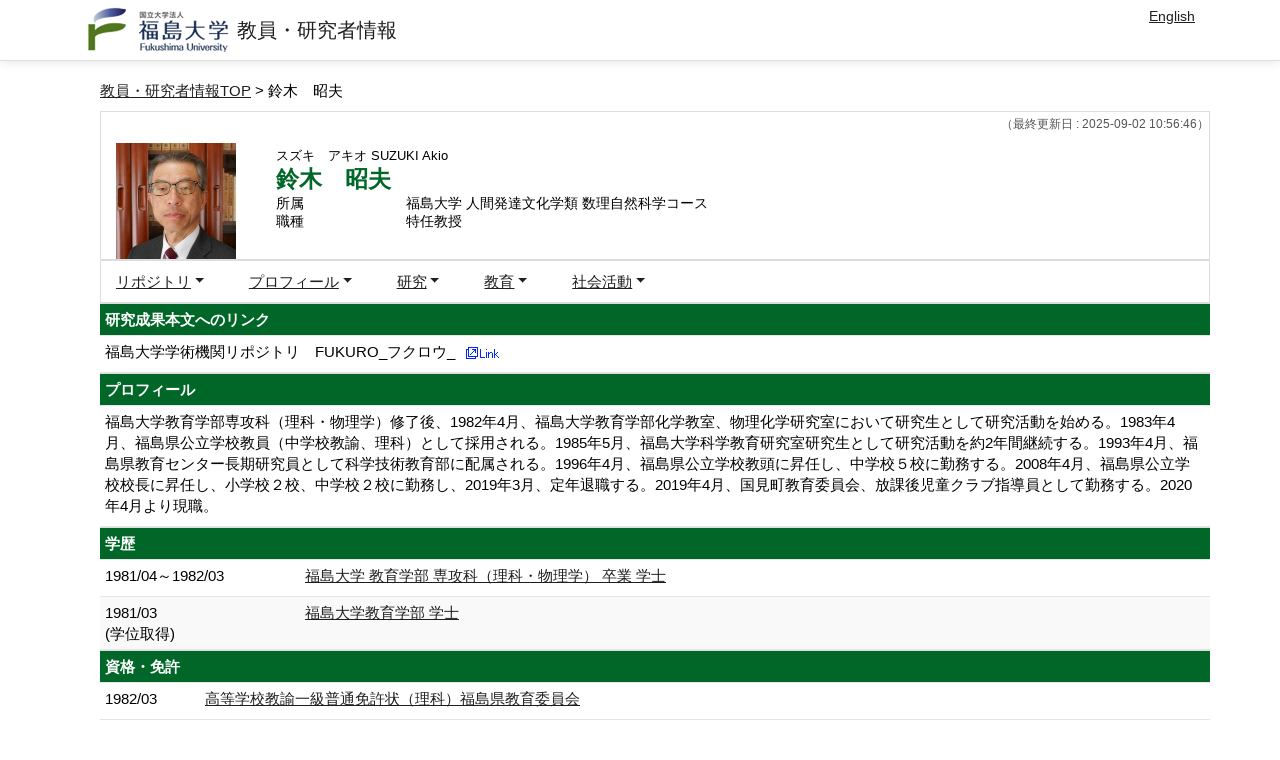

--- FILE ---
content_type: text/html;charset=UTF-8
request_url: https://search.adb.fukushima-u.ac.jp/fkshp/KgApp/k03/resid/S002069;jsessionid=CC95B75B15F7743975F95A0BC8F3BF37
body_size: 50610
content:
<!DOCTYPE html>

<!--[if gt IE 8]><!-->
<!--[if IE 8]>    <html class="no-js lt-ie9"> <![endif]-->
<html xmlns="http://www.w3.org/1999/xhtml"
      lang="ja">
<!--<![endif]-->
    <head>
        <title>
        	
        		教員・研究者情報 - 鈴木　昭夫 | 福島大学
        	
        	
        </title>
        <meta charset="utf-8" />
        <meta http-equiv="X-UA-Compatible" content="IE=edge,chrome=1" />
        <meta name="viewport" content="width=device-width, initial-scale=1, shrink-to-fit=no">
        <meta name="format-detection" content="telephone=no" />
        <meta http-equiv="Expires" content="0" />
        <meta http-equiv="Pragma" content="no-cache" />
        <meta http-equiv="Cache-Control" content="no-cache" />
        <link href="/fkshp/KgApp/jquery/jquery-ui.min.css;jsessionid=508069ACAE8E5BB0EA36B394CBAEB937" rel="stylesheet" />
        <link href="/fkshp/KgApp/bootstrap/css/bootstrap.css;jsessionid=508069ACAE8E5BB0EA36B394CBAEB937" rel="stylesheet" />
        <link href="/fkshp/KgApp/bootstrap/css/bootstrap.min.css;jsessionid=508069ACAE8E5BB0EA36B394CBAEB937" rel="stylesheet" />
        <link href="/fkshp/KgApp/bootswatch/css/bootstrap-cerulean.min.css;jsessionid=508069ACAE8E5BB0EA36B394CBAEB937" rel="stylesheet" />
        <link href="/fkshp/KgApp/app/css/styles.css;jsessionid=508069ACAE8E5BB0EA36B394CBAEB937" rel="stylesheet" />
        <link href="/fkshp/KgApp/bootstrap/font/css/open-iconic-bootstrap.css;jsessionid=508069ACAE8E5BB0EA36B394CBAEB937" rel="stylesheet" />
        <script src="/fkshp/KgApp/jquery/jquery.min.js;jsessionid=508069ACAE8E5BB0EA36B394CBAEB937"></script>
        <script src="/fkshp/KgApp/jquery/jquery-ui.min.js;jsessionid=508069ACAE8E5BB0EA36B394CBAEB937"></script>
        <script src="/fkshp/KgApp/popper/popper.js;jsessionid=508069ACAE8E5BB0EA36B394CBAEB937"></script>
        <script src="/fkshp/KgApp/bootstrap/js/bootstrap.min.js;jsessionid=508069ACAE8E5BB0EA36B394CBAEB937"></script>
        <script src="https://cdnjs.cloudflare.com/ajax/libs/jquery-cookie/1.3.1/jquery.cookie.min.js"></script>
        <script src="/fkshp/KgApp/app/js/jquery.utility-kit.js;jsessionid=508069ACAE8E5BB0EA36B394CBAEB937"></script>
        <script>
        $(document).ready(function() {
			$('a').keepPosition();
		});
        </script>
    <meta charset="utf-8">
    </head>
    <body>
    <header id="global-header">
	
<nav class="navbar navbar-default navbar-fixed-top">
  <div class="container">
    <div class="navbar-header header">
    
    	<div class="header-left">
    		<a href="https://www.fukushima-u.ac.jp/"><img src="/fkshp/KgApp/app/img/fks_logo.png;jsessionid=508069ACAE8E5BB0EA36B394CBAEB937"></a>
    		
    		<span class="navbar-link">教員・研究者情報</span>
    	</div>
    	
    	<div class="header-right">
	      <!--*/ 英語のカスタマイズが有効か判定する */-->
	      
	      	
	    	
				<a href="/fkshp/KgApp/k03/resid/S002069;jsessionid=508069ACAE8E5BB0EA36B394CBAEB937?lang=en" class="navbar-link">English</a>
				
	    	
		  
    	</div>
    	
    </div>
      
  </div>
</nav>




</header>
    <div class="container">
        <div class="row">
            <div class="col-sm-12">
				
 
<script type="text/javascript" src="/fkshp/KgApp/app/js/name-header.js;jsessionid=508069ACAE8E5BB0EA36B394CBAEB937"></script>
<script type='text/javascript'>
/*<![CDATA[*/

$(function(){

	//業績データのアコーディオンの開閉動作制御
	var accConf = /*[]*/ null;
	
	if (accConf == null) {
		if (window.innerWidth >= 768) {
			//スマホ以外の画面ではアコーディオンを開く
			$('.gyoseki-callapse').each(function(i, elem) {

			    var targetId = $(elem).data('target');
			    var $target = $(targetId);

			    if (!$target.hasClass('show')) {
			    	$target.addClass('show');
			    }
			});
		}
	} else {
		// 既にアコーディオン開閉情報をsessionが保持している場合
		for (var i = 0; i < accConf.length; i++) {
			var $target = $(accConf[i]);
			if (!$target.hasClass('show')) {
		    	$target.addClass('show');
		    }
		}
	}

	//スムーズスクロール
	$(document).on('click', "a[href^='#']", function() {

		//data-box属性がない場合は通常のスムーズスクロール
		if (!$(this).data("box")) {
			$("body,html").stop().animate({
				scrollTop:$($(this).attr("href")).offset().top - 155
			});

		//data-box属性がある場合はdata-box内をスムーズスクロール
		} else {
			var $box = $($(this).data("box"));
			var $tareget = $($(this).attr("href"));
			var dist = $tareget.position().top - $box.position().top;
			$box.stop().animate({
				scrollTop: $box.scrollTop() + dist + 15 - 155
			});
		}
	});

	// windowTop設定
	var top = /**/ 0;
	$(window).scrollTop(top);

	$(window).scroll(function () {
		var winTop = $(this).scrollTop();
	});

	$('a.disabled').click(function(){
		 return false;
	});

	//URLクリック時
	$(document).on('click', "a[href^='/']", function() {
		var windowTop = $(window).scrollTop();
		var accordion = new Array(20);
		var j = 0;

		$('.gyoseki-callapse').each(function(i, elem) {
		    var targetId = $(elem).data('target');
		    var $target = $(targetId);

		    if ($target.hasClass('show')) {
		    	accordion[j] = JSON.stringify(targetId);
		    	j++;
		    }
		});

		$.ajax({
	        url: "/k04/pageConf",
	        type: "GET",
	        datatype: "json",
	        data: { jspName: "k03",
	        	accordion: accordion,
	        	windowTop: windowTop},
	        traditional: true,
	    });
	});

});

/*]]>*/
</script>

<div class="container">
  
  
	  <div class="Breadcrumbs">
	  	
	    <a href="/fkshp/KgApp/TOP;jsessionid=508069ACAE8E5BB0EA36B394CBAEB937">教員・研究者情報TOP</a>
	    
	    
	    
	    
	    >
	    
	    
	    	鈴木　昭夫
	    
	    
	  </div>
  

<div id ="cloneplace">
  <div class="name-header">
    <span class="date">（最終更新日 : 2025-09-02 10:56:46）</span>
    
      <div class="s-photo col-sm-3">
        <img src="[data-uri]" alt="Visruth.jpg not found" />
      </div>
    
    <div id="title" class="col-sm-9">
    <div class="name">
    
		
        
	      <SPAN class="k03-title1-font1">スズキ　アキオ</SPAN>
	      <SPAN class="k03-title1-font1">SUZUKI Akio</SPAN><BR>
	      <SPAN class="k03-title1-font2">鈴木　昭夫</SPAN>
        
    
    </div>
    <div class="kyoin-info">
      <div class="syozoku">
        <SPAN class="k03-title1-font3 boxA">所属</SPAN>
        
	        <SPAN class="k03-title1-font3 boxB">福島大学  人間発達文化学類 数理自然科学コース</SPAN>
	        
	        
	        
	        <DIV class="clear"></DIV>
        
        
      </div>
      <div class="syokusyu">
        <SPAN class="k03-title1-font3 boxA">職種</SPAN>
        <SPAN class="k03-title1-font3 boxB">特任教授</SPAN>
      </div>
    </div>
  </div>
  </div>
  <div class="gyoseki-menu hidden-xs">

    <ul class="nav list-inline">
      
      <li class="dropdown list-inline-item">
        <a href="#" class="dropdown-toggle" data-toggle="dropdown" role="button">リポジトリ</a>
        <ul class="dropdown-menu scrollable-menu" role="menu">
            <li>
            	<a href="#952-600">
					研究成果本文へのリンク
					
            	</a>
            </li>
        </ul>
      </li>
      
      <li class="dropdown list-inline-item">
        <a href="#" class="dropdown-toggle" data-toggle="dropdown" role="button">プロフィール</a>
        <ul class="dropdown-menu scrollable-menu" role="menu">
            <li>
            	<a href="#848">
					プロフィール
					
            	</a>
            </li>
            <li>
            	<a href="#858">
					学歴
					
            	</a>
            </li>
            <li>
            	<a href="#860">
					資格・免許
					
            	</a>
            </li>
            <li>
            	<a href="#952-100">
					教育・研究活動状況
					
            	</a>
            </li>
            <li>
            	<a href="#952-200">
					自己PR
					
            	</a>
            </li>
        </ul>
      </li>
      
      <li class="dropdown list-inline-item">
        <a href="#" class="dropdown-toggle" data-toggle="dropdown" role="button">研究</a>
        <ul class="dropdown-menu scrollable-menu" role="menu">
            <li>
            	<a href="#952-300">
					研究テーマ
					
            	</a>
            </li>
            <li>
            	<a href="#868">
					著書・論文歴
					
            	</a>
            </li>
            <li>
            	<a href="#883">
					学会発表
					
            	</a>
            </li>
        </ul>
      </li>
      
      <li class="dropdown list-inline-item">
        <a href="#" class="dropdown-toggle" data-toggle="dropdown" role="button">教育</a>
        <ul class="dropdown-menu scrollable-menu" role="menu">
            <li>
            	<a href="#864">
					教育実績
					
            	</a>
            </li>
        </ul>
      </li>
      
      <li class="dropdown list-inline-item">
        <a href="#" class="dropdown-toggle" data-toggle="dropdown" role="button">社会活動</a>
        <ul class="dropdown-menu scrollable-menu" role="menu">
            <li>
            	<a href="#862">
					社会における活動
					
            	</a>
            </li>
            <li>
            	<a href="#863">
					所属学会
					
            	</a>
            </li>
        </ul>
      </li>
      
    </ul>

  </div>
  </div>

  <div class="gyoseki-field">
  
      
      
      
    
      
      
      
      	
      		
	            <div><div>



  <table class="gyoseki-table table table-striped table-condensed">
    <tbody>
      <tr>
        <th class="info" colspan="3" id="952-600">
        研究成果本文へのリンク
        
        </th>
      </tr>
      
        <tr id="m99_952-600_1">
          
          
          <td colspan="${dataspan}">
            <label class="k03-gyoseki-title">
			
			
				<a href="/fkshp/KgApp/k04/resid/S002069/2070/952-600;jsessionid=508069ACAE8E5BB0EA36B394CBAEB937" class="disabled">
			
                福島大学学術機関リポジトリ　FUKURO_フクロウ_
              </a>
            </label>
             <!-- 外部リンク -->
             
             
             <a href="http://ir.lib.fukushima-u.ac.jp/repo/repository/fukuro/search/advanced/?lang=0&amp;mode=1&amp;con1=rep_aid&amp;req=search&amp;kywd1=A2023004" target="_blank">
               <img src="/fkshp/KgApp/app/img/link.png;jsessionid=508069ACAE8E5BB0EA36B394CBAEB937"></img>
               
             </a>
             
          </td>
        </tr>
      
      
    </tbody>
  </table>
  

</div></div>
          	
        
      		
        
      		
        
      		
        
      		
        
      
    
      
      
      	<div><div>


</div></div>
      
      
    
      
      
      	<div><div>


</div></div>
      
      
    
      
      
      	<div><div>
	
		<table class="gyoseki-table table table-striped table-condensed">
			<tbody>
  				<!--  業績公開名称 -->
  				<tr>
    				<th class="info" id="848">
	  					プロフィール
	  					
				    </th>
  				</tr>
	  			<tr id="m51_1">
	    			<td>
	      				<label class="k03-gyoseki-title">
	        				福島大学教育学部専攻科（理科・物理学）修了後、1982年4月、福島大学教育学部化学教室、物理化学研究室において研究生として研究活動を始める。1983年4月、福島県公立学校教員（中学校教諭、理科）として採用される。1985年5月、福島大学科学教育研究室研究生として研究活動を約2年間継続する。1993年4月、福島県教育センター長期研究員として科学技術教育部に配属される。1996年4月、福島県公立学校教頭に昇任し、中学校５校に勤務する。2008年4月、福島県公立学校校長に昇任し、小学校２校、中学校２校に勤務し、2019年3月、定年退職する。2019年4月、国見町教育委員会、放課後児童クラブ指導員として勤務する。2020年4月より現職。
	      				</label>
	      				<!-- 外部リンク -->
	      				
	    			</td>
	  			</tr>
			</tbody>
		</table>
	
</div></div>
      
      
    
      
      
      	<div><div>


</div></div>
      
      
    
      
      
      	<div><div>


</div></div>
      
      
    
      
      
      	<div><div>
	
	
		<table class="gyoseki-table table table-striped table-condensed">
			<tbody>
				<tr>
					<th class="info" colspan="3" id="858">
						学歴
						
					</th>
				</tr>
				
					<tr id="m11_1">
						
						<td class="k03-periodYMD">
							1981/04～1982/03
						</td>
						<td>
							<label class="k03-gyoseki-title">
							
							
								<a href="/fkshp/KgApp/k04/resid/S002069/A230316210754085311/858;jsessionid=508069ACAE8E5BB0EA36B394CBAEB937">
														
								福島大学 教育学部 専攻科（理科・物理学） 卒業 学士
								</a>
							</label>
							<!-- 外部リンク -->
							
						</td>
					</tr>
				
					<tr id="m11_2">
						
						<td class="k03-periodYMD">
							1981/03<br />(学位取得)
						</td>
						<td>
							<label class="k03-gyoseki-title">
							
							
								<a href="/fkshp/KgApp/k04/resid/S002069/A230316210756085767/858;jsessionid=508069ACAE8E5BB0EA36B394CBAEB937">
														
								福島大学教育学部 学士
								</a>
							</label>
							<!-- 外部リンク -->
							
						</td>
					</tr>
				

				
			</tbody>
		</table>

		

	
</div></div>
      
      
    
      
      
      	<div><div>


<table class="gyoseki-table table table-striped table-condensed">
<tbody>
  <tr>
    <th class="info" colspan="3" id="860">
      資格・免許
      
    </th>
  </tr>
  
    <tr id="m32_1">
      
      <td class="k03-YMD">1982/03</td>
      <td>
      <label class="k03-gyoseki-title">
		
		
			<a href="/fkshp/KgApp/k04/resid/S002069/A221227160951006484/860;jsessionid=508069ACAE8E5BB0EA36B394CBAEB937">
		
          高等学校教諭一級普通免許状（理科）福島県教育委員会
        </a>
      </label>
       <!-- 外部リンク -->
        
      </td>
    </tr>
  
    <tr id="m32_2">
      
      <td class="k03-YMD">1981/03</td>
      <td>
      <label class="k03-gyoseki-title">
		
		
			<a href="/fkshp/KgApp/k04/resid/S002069/A221227160951006483/860;jsessionid=508069ACAE8E5BB0EA36B394CBAEB937">
		
          高等学校教諭二級普通免許状（理科）福島県教育委員会
        </a>
      </label>
       <!-- 外部リンク -->
        
      </td>
    </tr>
  
    <tr id="m32_3">
      
      <td class="k03-YMD">1981/03</td>
      <td>
      <label class="k03-gyoseki-title">
		
		
			<a href="/fkshp/KgApp/k04/resid/S002069/A221227160951006482/860;jsessionid=508069ACAE8E5BB0EA36B394CBAEB937">
		
          中学校教諭一級普通免許状（理科）福島県教育委員会
        </a>
      </label>
       <!-- 外部リンク -->
        
      </td>
    </tr>
  
  
</tbody>
</table>

</div></div>
      
      
    
      
      
      
      	
      		
        
      		
	            <div><div>



  <table class="gyoseki-table table table-striped table-condensed">
    <tbody>
      <tr>
        <th class="info" colspan="3" id="952-100">
        教育・研究活動状況
        
        </th>
      </tr>
      
        <tr id="m99_952-100_1">
          
          
          <td colspan="${dataspan}">
            <label class="k03-gyoseki-title">
			
			
				<a href="/fkshp/KgApp/k04/resid/S002069/4/952-100;jsessionid=508069ACAE8E5BB0EA36B394CBAEB937" class="disabled">
			
                現在、教員養成課程の理科教育に関わる授業並びに教職大学院生の実習・研究指導に携わっています。理科に強い教員の育成とこれかの学校教育の在り方について、これまでの学校現場での経験を生かしながら、教育と研究に取り組んでいます。
              </a>
            </label>
             <!-- 外部リンク -->
             
          </td>
        </tr>
      
      
    </tbody>
  </table>
  

</div></div>
          	
        
      		
        
      		
        
      		
        
      
    
      
      
      
      	
      		
        
      		
        
      		
	            <div><div>



  <table class="gyoseki-table table table-striped table-condensed">
    <tbody>
      <tr>
        <th class="info" colspan="3" id="952-200">
        自己PR
        
        </th>
      </tr>
      
        <tr id="m99_952-200_1">
          
            
            
          
          
          <td colspan="${dataspan}">
            <label class="k03-gyoseki-title">
			
			
				<a href="/fkshp/KgApp/k04/resid/S002069/797/952-200;jsessionid=508069ACAE8E5BB0EA36B394CBAEB937" class="disabled">
			
                これまでの学校現場における理科教員、管理職としての教職経験を生かし、学生、院生と共に学ぶ姿勢を大切にしながら、主体的・対話的で深い学びにつながる授業づくり、これからの教員養成・教員研修の在り方について、実践的に研究と教育に取り組んでいきたいと思います。
              </a>
            </label>
             <!-- 外部リンク -->
             
          </td>
        </tr>
      
      
    </tbody>
  </table>
  

</div></div>
          	
        
      		
        
      		
        
      
    
      
      
      	<div><div>


</div></div>
      
      
    
      
      
      
      	
      		
        
      		
        
      		
        
      		
	            <div><div>



  <table class="gyoseki-table table table-striped table-condensed">
    <tbody>
      <tr>
        <th class="info" colspan="3" id="952-300">
        研究テーマ
        
        </th>
      </tr>
      
        <tr id="m99_952-300_1">
          
            
            
          
          
            <td class="k03-YMD">
              
              2020/04<br />
            </td>
          
          <td colspan="${dataspan}">
            <label class="k03-gyoseki-title">
			
			
				<a href="/fkshp/KgApp/k04/resid/S002069/61/952-300;jsessionid=508069ACAE8E5BB0EA36B394CBAEB937" class="disabled">
			
                これからの教員養成・教員研修における理科授業の在り方に関する研究
              </a>
            </label>
             <!-- 外部リンク -->
             
          </td>
        </tr>
      
      
    </tbody>
  </table>
  

</div></div>
          	
        
      		
        
      
    
      
      
      
      	
      		
        
      		
        
      		
        
      		
        
      		
	            <div><div>



</div></div>
          	
        
      
    
      
      
      	<div><div>


</div></div>
      
      
    
      
      
      	<div><div>


<table class="gyoseki-table table table-striped table-condensed">
<tbody>
  <tr>
    <th class="info" colspan="4" id="868">
      著書・論文歴
      
    </th>
  </tr>
  
    <tr id="m22_1">
      
       <td class="k03-m22-nktitm" >
       		
       		著書
       </td>
      
      <td>
        <label class="k03-gyoseki-title">
		
		
			<a href="/fkshp/KgApp/k04/resid/S002069/A230224200343031732/868;jsessionid=508069ACAE8E5BB0EA36B394CBAEB937">
		
            身近な放射線を測定する授業の試み、『SCIRE（スキーレ）：中学校理科教育実践講座、11　環境教育と理科教育：人間とのかかわりを考える』 スキーレ　中学校理科教育実践講座 第11巻　環境教育と理科教育,157-161頁 (単著) 1995/06/15
          </a>
        </label>
        <!-- 外部リンク -->
         
      </td>
    </tr>
  
    <tr id="m22_2">
      
       <td class="k03-m22-nktitm" >
       		
       		論文
       </td>
      
      <td>
        <label class="k03-gyoseki-title">
		
		
			<a href="/fkshp/KgApp/k04/resid/S002069/A240827141014106987/868;jsessionid=508069ACAE8E5BB0EA36B394CBAEB937">
		
            深い学びの実現をめざす理科授業デザイン　－AL演習科目「物理科学」の授業実践を例に－ 福島大学教職実践研究 (3),45-60頁 (単著) 2024/03
          </a>
        </label>
        <!-- 外部リンク -->
         
      </td>
    </tr>
  
    <tr id="m22_3">
      
       <td class="k03-m22-nktitm" >
       		
       		論文
       </td>
      
      <td>
        <label class="k03-gyoseki-title">
		
		
			<a href="/fkshp/KgApp/k04/resid/S002069/A230224200350034418/868;jsessionid=508069ACAE8E5BB0EA36B394CBAEB937">
		
            未来の社会を指向した「単元構想」の重要性 －これからの教員養成・教員研修に向けて－ 福島大学人間発達文化学類論集 (30),45-56頁 (共著) 2019/12/25
          </a>
        </label>
        <!-- 外部リンク -->
         
      </td>
    </tr>
  
    <tr id="m22_4">
      
       <td class="k03-m22-nktitm" >
       		
       		論文
       </td>
      
      <td>
        <label class="k03-gyoseki-title">
		
		
			<a href="/fkshp/KgApp/k04/resid/S002069/A230224200350034420/868;jsessionid=508069ACAE8E5BB0EA36B394CBAEB937">
		
            イオンの学習における授業改善ーイオンのモデル形成を支援する学習ソフトウェアの開発と活用ー 福島県教育センター　平成7年度研究紀要 (25),117-126頁 (単著) 1996/05
          </a>
        </label>
        <!-- 外部リンク -->
         
      </td>
    </tr>
  
    <tr id="m22_5">
      
       <td class="k03-m22-nktitm" >
       		
       		論文
       </td>
      
      <td>
        <label class="k03-gyoseki-title">
		
		
			<a href="/fkshp/KgApp/k04/resid/S002069/A230224200350034421/868;jsessionid=508069ACAE8E5BB0EA36B394CBAEB937">
		
            Sequential Decay of Reggeons. Ⅱ（レジェオンの連続崩壊:Ⅱ) Sci. Rep. Fukushima Univ. (32),21-28頁 (共著) 1982/12/20
          </a>
        </label>
        <!-- 外部リンク -->
         
      </td>
    </tr>
  
  
</tbody>
</table>


</div></div>
      
      
    
      
      
      	<div><div>


<table class="gyoseki-table table table-striped table-condensed">
<tbody>
  <tr>
    <th class="info" colspan="3" id="883">
      学会発表
      
    </th>
  </tr>
  
    <tr id="m28_1">
      
      <td class="k03-YMD">2025/08/24</td>
      <td>
      <label class="k03-gyoseki-title">
		
		
			<a href="/fkshp/KgApp/k04/resid/S002069/A250902105646117747/883;jsessionid=508069ACAE8E5BB0EA36B394CBAEB937" class="disabled">
		
          教員養成における深い学びの実現をめざす理科授業デザイン-「認知的徒弟制」の視点と学生の「振り返り」からの一考察-
          
            (日本理科教育学会第７５回全国大会（富山大会）)
          
        </a>
      </label>
         <!-- 外部リンク -->
         
      </td>
    </tr>
  
    <tr id="m28_2">
      
      <td class="k03-YMD">2025/08/12</td>
      <td>
      <label class="k03-gyoseki-title">
		
		
			<a href="/fkshp/KgApp/k04/resid/S002069/A250901160006117744/883;jsessionid=508069ACAE8E5BB0EA36B394CBAEB937" class="disabled">
		
          力学の概念変容を促す理科授業デザインの実践的研究-教員志望学生の素朴概念の実態と「ものづくり」からのアプローチ-
          
            (日本物理教育学会第４１回研究大会)
          
        </a>
      </label>
         <!-- 外部リンク -->
         
      </td>
    </tr>
  
    <tr id="m28_3">
      
      <td class="k03-YMD">2025/03/20</td>
      <td>
      <label class="k03-gyoseki-title">
		
		
			<a href="/fkshp/KgApp/k04/resid/S002069/A250402141658113913/883;jsessionid=508069ACAE8E5BB0EA36B394CBAEB937" class="disabled">
		
          深い理解を促すアクティブ・ラーニング型理科授業デザイン－教員の関与を重視した「授業ユニット」の改善とその分析－
          
            (日本理科教育学会　オンライン全国大会2025)
          
        </a>
      </label>
         <!-- 外部リンク -->
         
      </td>
    </tr>
  
    <tr id="m28_4">
      
      <td class="k03-YMD">2024/11/02</td>
      <td>
      <label class="k03-gyoseki-title">
		
		
			<a href="/fkshp/KgApp/k04/resid/S002069/A241126111133107685/883;jsessionid=508069ACAE8E5BB0EA36B394CBAEB937" class="disabled">
		
          深い理解を促すAL型理科授業と評価デザイン　－「理解」と「パフォーマンス」の質についての評価の試行とその分析－
          
            (日本理科教育学会　第63回東北支部大会)
          
        </a>
      </label>
         <!-- 外部リンク -->
         
      </td>
    </tr>
  
    <tr id="m28_5">
      
      <td class="k03-YMD">2023/11/03</td>
      <td>
      <label class="k03-gyoseki-title">
		
		
			<a href="/fkshp/KgApp/k04/resid/S002069/A231114162337097320/883;jsessionid=508069ACAE8E5BB0EA36B394CBAEB937" class="disabled">
		
          教材開発の意識を高める理科授業デザイン－反転授業のよさを生かしたAL演習科目の授業設計を例に－
          
            (日本理科教育学会東北支部大会)
          
        </a>
      </label>
         <!-- 外部リンク -->
         
      </td>
    </tr>
  
  
    <tr id="m28_act1">
      <td class="table-active" colspan="3" style="text-align: right">
        <label style="font-weight: normal;">
		
		
			<a href="/fkshp/KgApp/k05/resid/S002069/883;jsessionid=508069ACAE8E5BB0EA36B394CBAEB937" target="_blank">
		
            全件表示（7件）
          </a>
        </label>
      </td>
    </tr>
  
</tbody>
</table>



</div></div>
      
      
    
      
      
      	<div><div>



</div></div>
      
      
    
      
      
      	<div><div>


</div></div>
      
      
    
      
      
      	<div><div>



</div></div>
      
      
    
      
      
      	<div><div>


</div></div>
      
      
    
      
      
      	<div><div>
	
	

</div></div>
      
      
    
      
      
      	<div><div>


<table class="gyoseki-table table table-striped table-condensed">
<tbody>
<tr>
<th class="info" id="864">
  教育実績
  
</th>
</tr>
</tbody>
</table>
<div id="m30_accordion">
  
  
  
  
    <div class="card">
      <div class="card-header gyoseki-callapse bg-light text-dark" data-toggle="collapse" data-target="#m30_kbn4">
        <p class="card-title">
            ●実務の経験を有する者についての特記事項
        </p>
      </div>
      <div id="m30_kbn4" class="collapse">
        <div class="card-body">
          <table class="gyoseki-table table table-striped table-condensed">
            <tbody>
              
                <tr id="m30_null">
                  
                  <td class="k03-periodYMD">
                  2013
                    
                      ～
                    
                    2018
                  </td>
                  <td>
                    <label class="k03-gyoseki-title">
					
					
						<a href="/fkshp/KgApp/k04/resid/S002069/A230222211023009219/864;jsessionid=508069ACAE8E5BB0EA36B394CBAEB937">
					
                        主体的に学ぶ生徒の育成と授業改善
                      </a>
                    </label>
                    <!-- 外部リンク -->
                    
                  </td>
                </tr>
                
              
                <tr id="m30_null">
                  
                  <td class="k03-periodYMD">
                  1993
                    
                      ～
                    
                    1996
                  </td>
                  <td>
                    <label class="k03-gyoseki-title">
					
					
						<a href="/fkshp/KgApp/k04/resid/S002069/A230222211023009220/864;jsessionid=508069ACAE8E5BB0EA36B394CBAEB937">
					
                        学習指導とコンピュータ活用、情報教育
                      </a>
                    </label>
                    <!-- 外部リンク -->
                    
                  </td>
                </tr>
                
              
                <tr id="m30_null">
                  
                  <td class="k03-periodYMD">
                  1992
                    
                      ～
                    
                    1995
                  </td>
                  <td>
                    <label class="k03-gyoseki-title">
					
					
						<a href="/fkshp/KgApp/k04/resid/S002069/A230222211023009221/864;jsessionid=508069ACAE8E5BB0EA36B394CBAEB937">
					
                        環境教育に関する授業実践
                      </a>
                    </label>
                    <!-- 外部リンク -->
                    
                  </td>
                </tr>
                
              
                <tr id="m30_null">
                  
                  <td class="k03-periodYMD">
                  1990
                    
                      ～
                    
                    1992
                  </td>
                  <td>
                    <label class="k03-gyoseki-title">
					
					
						<a href="/fkshp/KgApp/k04/resid/S002069/A230222211023009222/864;jsessionid=508069ACAE8E5BB0EA36B394CBAEB937">
					
                        個を生かす理科授業実践
                      </a>
                    </label>
                    <!-- 外部リンク -->
                    
                  </td>
                </tr>
                
              
              
            </tbody>
          </table>
          
        </div>
      </div>
    </div>
    
   
  
  
  
  
    <div class="card">
      <div class="card-header gyoseki-callapse bg-light text-dark" data-toggle="collapse" data-target="#m30_kbn5">
        <p class="card-title">
            ●その他教育活動上特記すべき事項
        </p>
      </div>
      <div id="m30_kbn5" class="collapse">
        <div class="card-body">
          <table class="gyoseki-table table table-striped table-condensed">
            <tbody>
              
                <tr id="m30_null">
                  
                  <td class="k03-periodYMD">
                  1985
                    
                      ～
                    
                    1986
                  </td>
                  <td>
                    <label class="k03-gyoseki-title">
					
					
						<a href="/fkshp/KgApp/k04/resid/S002069/A230222211023009223/864;jsessionid=508069ACAE8E5BB0EA36B394CBAEB937">
					
                        核磁気共鳴（NMR）法を用いた固体中の分子運動についての研究、「原子・分子」に関わる中学校理科単元の授業改善
                      </a>
                    </label>
                    <!-- 外部リンク -->
                    
                  </td>
                </tr>
                
              
              
            </tbody>
          </table>
          
        </div>
      </div>
    </div>
    
   
  
</div>

</div></div>
      
      
    
      
      
      	<div><div>


<table class="gyoseki-table table table-striped table-condensed">
<tbody>
  <tr>
    <th class="info" colspan="3" id="862">
      社会における活動
      
    </th>
  </tr>
  
    <tr id="m29_1">
      
      <td class="k03-periodYMD">
        2025/01/26
		
          ～
        
        2025/01/26
      </td>
      <td>
      <label class="k03-gyoseki-title">
		
		
			<a href="/fkshp/KgApp/k04/resid/S002069/A250218103759108055/862;jsessionid=508069ACAE8E5BB0EA36B394CBAEB937">
		
          日本宇宙少年団福島分団　２０２５年１月活動
        </a>
      </label>
        <!-- 外部リンク -->
        
      </td>
    </tr>
  
    <tr id="m29_2">
      
      <td class="k03-periodYMD">
        2024/11/27
		
          ～
        
        2024/11/27
      </td>
      <td>
      <label class="k03-gyoseki-title">
		
		
			<a href="/fkshp/KgApp/k04/resid/S002069/A250218095624108054/862;jsessionid=508069ACAE8E5BB0EA36B394CBAEB937">
		
          令和６年度模擬授業（高大接続講座）
        </a>
      </label>
        <!-- 外部リンク -->
        
      </td>
    </tr>
  
    <tr id="m29_3">
      
      <td class="k03-periodYMD">
        2024/01/17
		
          ～
        
        2024/01/17
      </td>
      <td>
      <label class="k03-gyoseki-title">
		
		
			<a href="/fkshp/KgApp/k04/resid/S002069/A240827142112106988/862;jsessionid=508069ACAE8E5BB0EA36B394CBAEB937">
		
          令和5年度福島大学出前講座
        </a>
      </label>
        <!-- 外部リンク -->
        
      </td>
    </tr>
  
    <tr id="m29_4">
      
      <td class="k03-periodYMD">
        2023/11/22
		
          ～
        
        2023/11/22
      </td>
      <td>
      <label class="k03-gyoseki-title">
		
		
			<a href="/fkshp/KgApp/k04/resid/S002069/A240319140100098460/862;jsessionid=508069ACAE8E5BB0EA36B394CBAEB937">
		
          令和5年度模擬授業(高大接続講座）
        </a>
      </label>
        <!-- 外部リンク -->
        
      </td>
    </tr>
  
    <tr id="m29_5">
      
      <td class="k03-periodYMD">
        2022/11/30
		
          ～
        
        2022/11/30
      </td>
      <td>
      <label class="k03-gyoseki-title">
		
		
			<a href="/fkshp/KgApp/k04/resid/S002069/A230425133811091080/862;jsessionid=508069ACAE8E5BB0EA36B394CBAEB937">
		
          令和4年度模擬授業（高大接続講座）
        </a>
      </label>
        <!-- 外部リンク -->
        
      </td>
    </tr>
  
  
</tbody>
</table>


</div></div>
      
      
    
      
      
      	<div><div>


<table class="gyoseki-table table table-striped table-condensed">
<tbody>
  <tr>
    <th class="info" colspan="3" id="863">
      所属学会
      </th>
  </tr>
  
    <tr id="m12_${m13st.count}">
      
      <td class="k03-periodYMD">
        2024/09
        
          ～
        
        
      </td>
      <td>
        
       	 
       	    <label class="k03-gyoseki-title">	
			
			
				<a href="/fkshp/KgApp/k04/resid/S002069/A250218111502108056/8631;jsessionid=508069ACAE8E5BB0EA36B394CBAEB937">
			
           		 日本物理教育学会
          		</a>
        </label>
        
       <!-- 外部リンク -->
        
      </td>
    </tr>
  
    <tr id="m12_${m13st.count}">
      
      <td class="k03-periodYMD">
        2020/05
        
          ～
        
        
      </td>
      <td>
        
       	 
       	    <label class="k03-gyoseki-title">	
			
			
				<a href="/fkshp/KgApp/k04/resid/S002069/A230222212447010326/8631;jsessionid=508069ACAE8E5BB0EA36B394CBAEB937">
			
           		 日本理科教育学会
          		</a>
        </label>
        
       <!-- 外部リンク -->
        
      </td>
    </tr>
  
  
</tbody>
</table>


</div></div>
      
      
    
      
      
      	<div><div>


</div></div>
      
      
    
  </div>
</div>


            </div>
        </div>
    </div>
    <div id="global-footer">
	<footer class="footer bg-primary" style="text-align: center">
	    <div class="container">Copyright (C) Fukushima University. All Rights Reserved.</div>
	    <!--<div class="container"><img th:src="${footer}" /></div> -->
	</footer>
</div>
    </body>
</html>